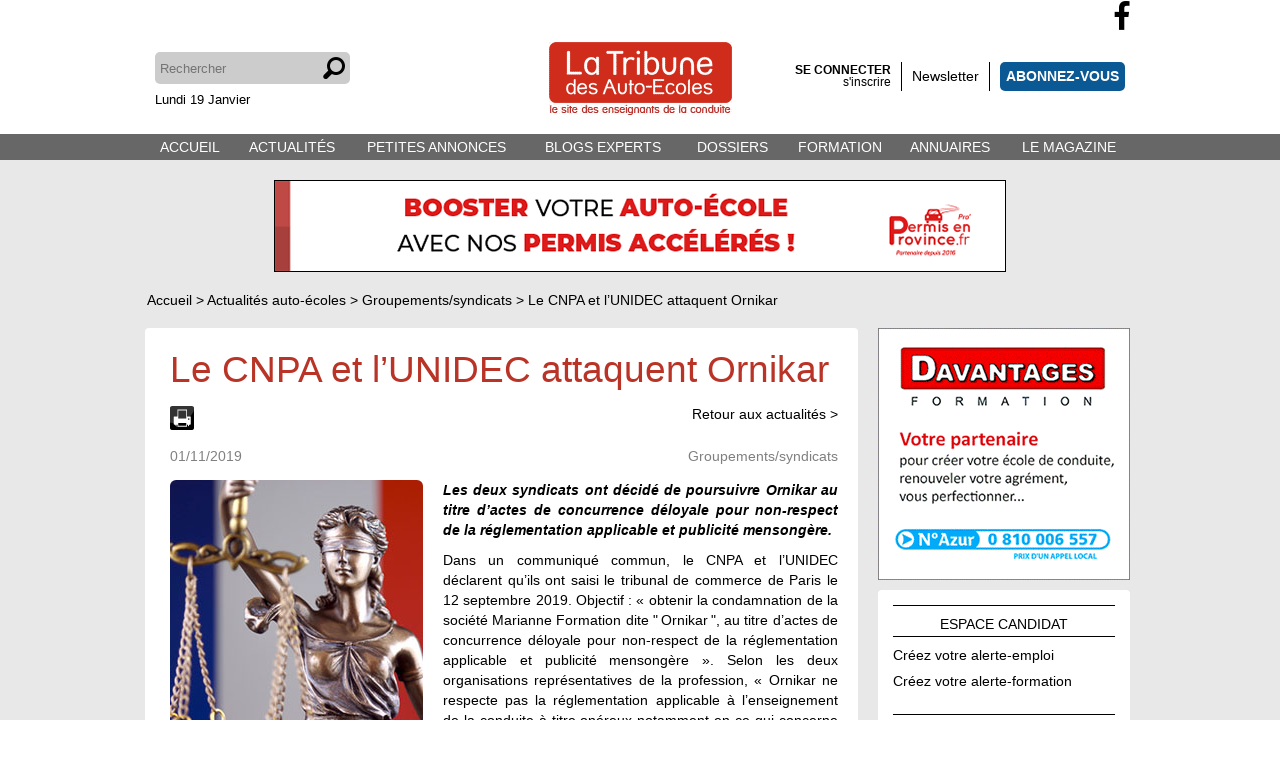

--- FILE ---
content_type: text/html; charset=UTF-8
request_url: https://www.tribune-auto-ecoles.fr/actualite-auto-ecole/magazine-enseignant-de-la-conduite/groupements/syndicats-t-13/le-cnpa-l-unidec-attaquent-ornikar-a-654/
body_size: 7627
content:
<!DOCTYPE html>
<!--[if lt IE 7]>      <html class="no-js lt-ie10 lt-ie9 lt-ie8 lt-ie7 FR" lang="FR"> <![endif]-->
<!--[if IE 7]>         <html class="no-js lt-ie10 lt-ie9 lt-ie8 FR" lang="FR"> <![endif]-->
<!--[if IE 8]>         <html class="no-js lt-ie10 lt-ie9 FR" lang="FR"> <![endif]-->
<!--[if IE 9]>         <html class="no-js lt-ie10 FR" lang="FR"> <![endif]-->
<!--[if gt IE 9]><!--> <html class="no-js FR" lang="FR"> <!--<![endif]-->
    <head>
        <base href="https://www.tribune-auto-ecoles.fr/">
        <meta charset="utf-8">
<meta http-equiv="X-UA-Compatible" content="IE=edge,chrome=1" >
<meta name="viewport" content="width=device-width, initial-scale=1" >
<meta name="robots" content="index,follow" >
<meta property="og:type" content="website" >
<meta property="og:site_name" content="La Tribune des Autos-Ecoles" >
<meta property="og:locale" content="fr_FR" >
<meta property="og:title" content="Le CNPA et l’UNIDEC attaquent Ornikar" >
<meta property="og:url" content="https://www.tribune-auto-ecoles.fr/actualite-auto-ecole/magazine-enseignant-de-la-conduite/syndicats-t-13/le-cnpa-unidec-attaquent-ornikar-a-654/" >
<meta property="og:image" content="https://www.tribune-auto-ecoles.fr/images_spaw/actualite/20200110152752cb6c67-justice-1200x1200.jpg" >
        <title>Le CNPA et l’UNIDEC attaquent Ornikar</title> 
        <link href="https://use.fontawesome.com/releases/v5.0.13/css/all.css" media="screen" rel="stylesheet" type="text/css" >
<link href="https://cdn.jsdelivr.net/npm/jquery.swipebox@1.4.4/src/css/swipebox.min.css" media="screen" rel="stylesheet" type="text/css" >
<link href="/css/global.1761833270.css" media="all" rel="stylesheet" type="text/css" >
<link href="/favicon.ico" rel="shortcut icon" type="image/x-icon" >
<link href="/jquery/lokesh-dhakar-lightbox/css/lightbox.min.1478686025.css" media="screen" rel="stylesheet" type="text/css" >
<link href="/jquery/nivo-slider.1478686025.css" media="screen" rel="stylesheet" type="text/css" >
<link href="/jquery/chosen.min.1478686025.css" media="screen" rel="stylesheet" type="text/css" >
<link href="/css/theme.1762273650.css" media="screen" rel="stylesheet" type="text/css" >
<link href="/css/print.1479401546.css" media="print" rel="stylesheet" type="text/css" >
<link href="https://fonts.googleapis.com/css?family=Open+Sans+Condensed:300,400,700" media="screen" rel="stylesheet" type="text/css" >
<link href="https://fonts.googleapis.com/css?family=Oswald:300,400,700" media="screen" rel="stylesheet" type="text/css" >
<link href="https://fonts.googleapis.com/css?family=PT+Sans+Narrow:300,400,700" media="screen" rel="stylesheet" type="text/css" >
<link href="https://www.tribune-auto-ecoles.fr/mobile//actualite-auto-ecole/magazine-enseignant-de-la-conduite/groupements/syndicats-t-13/le-cnpa-l-unidec-attaquent-ornikar-a-654/" rel="alternate" type="text/html" title="" media="only screen and (max-width: 640px)" >
<link href="/css/actualite_fiche.1547203816.css" media="all" rel="stylesheet" type="text/css" >
<link href="https://www.tribune-auto-ecoles.fr/actualite-auto-ecole/magazine-enseignant-de-la-conduite/syndicats-t-13/le-cnpa-unidec-attaquent-ornikar-a-654/" rel="canonical" >
        <!--[if gte IE 9]> <style type="text/css" media="screen">
.gradient{filter:none;}
</style><![endif]-->
    
    <!--[if lte IE 8]> <script type="text/javascript" src="/jquery/html5shiv.js"></script><![endif]-->
            <link rel="stylesheet" href="https://ajax.googleapis.com/ajax/libs/jqueryui/1.12.1/themes/smoothness/jquery-ui.css" type="text/css" media="screen">

<script type="text/javascript" src="https://ajax.googleapis.com/ajax/libs/jquery/3.1.1/jquery.min.js"></script>
<script type="text/javascript" src="https://ajax.googleapis.com/ajax/libs/jqueryui/1.12.1/jquery-ui.min.js"></script>


        <script type="text/javascript" src="/jquery/i18n/ui.datepicker-fr.1478686025.js"></script>
<script type="text/javascript" src="/jquery/jquery.jaf.1479468464.js"></script>
<script type="text/javascript" src="/jquery/jquery.placeholder.min.1478686025.js"></script>
<script type="text/javascript" src="https://cdn.jsdelivr.net/npm/jquery.swipebox@1.4.4/src/js/jquery.swipebox.min.js"></script>
<script type="text/javascript" src="/js/global.1665659830.js"></script>
<!--[if lte IE 7]> <script type="text/javascript" src="//ajax.googleapis.com/ajax/libs/chrome-frame/1/CFInstall.min.js"></script><![endif]-->
<!--[if lte IE 7]> <script type="text/javascript">
    //<!--
    window.attachEvent("onload",function(){CFInstall.check({mode:"overlay"});});    //-->
</script><![endif]-->
<script type="text/javascript" src="/jquery/chosen.jquery.min.1478686025.js"></script>
<script type="text/javascript" src="/jquery/flowplayer/flowplayer-3.2.4.min.1478686025.js"></script>
<script type="text/javascript" src="/jquery/jquery.nivo.slider.pack.1478686025.js"></script>
<script type="text/javascript" src="/jquery/lokesh-dhakar-lightbox/js/lightbox.min.1478686025.js"></script>
<script type="text/javascript">
    //<!--
    
                (function(w,d,s,l,i){w[l]=w[l]||[];w[l].push({'gtm.start': 
                    new Date().getTime(),event:'gtm.js'});var f=d.getElementsByTagName(s)[0], 
                    j=d.createElement(s),dl=l!='dataLayer'?'&l='+l:'';j.async=true;j.src= 
                    'https://www.googletagmanager.com/gtm.js?id='+i+dl;f.parentNode.insertBefore(j,f); 
                    })(window,document,'script','dataLayer','GTM-582F3R4');
                      var _gaq = _gaq || [];
  _gaq.push(['_setAccount', 'UA-844482-4']);
  _gaq.push(['_trackPageview']);
  (function() {
    var ga = document.createElement('script'); ga.type = 'text/javascript'; ga.async = true;
    ga.src = ('https:' == document.location.protocol ? 'https://' : 'http://') + 'stats.g.doubleclick.net/dc.js';
    var s = document.getElementsByTagName('script')[0]; s.parentNode.insertBefore(ga, s);
  })();
    //-->
</script>
<script type="text/javascript">
    //<!--
    if (navigator.userAgent.toLowerCase().indexOf('mobi') > -1) {
    if (! (document.cookie.indexOf('affChoixMobi=1') > -1)) {
        var d=new Date();d.setTime(d.getTime()+(600000));
        document.cookie="affChoixMobi=1; expires=" + d.toGMTString();
        if (confirm('Souhaitez-vous consulter notre site en version mobile ?')) {
            window.location.href = 'https://www.tribune-auto-ecoles.fr/mobile//actualite-auto-ecole/magazine-enseignant-de-la-conduite/groupements/syndicats-t-13/le-cnpa-l-unidec-attaquent-ornikar-a-654/';
        }
    }
}
    //-->
</script>


            <!--header.tpl-->
    <link rel="apple-touch-icon-precomposed" sizes="114x114" href="apple-touch-icon-114x114-precomposed.png">
    <link rel="apple-touch-icon-precomposed" sizes="72x72" href="apple-touch-icon-72x72-precomposed.png">
    <link rel="apple-touch-icon-precomposed" href="apple-touch-icon-precomposed.png">
    <link rel="shortcut icon" type="image/x-icon" href="favicon.ico" />
    <link rel="shortcut icon" type="image/png" href="favicon.png" />

    <meta name="msvalidate.01" content="F2C1C89F3FFF69C789180493222A867B" />
    <meta name="alexaVerifyID" content="HHRJBqRGmGZrz8FRXS5FprA2d1w" />
    <meta name="google-site-verification" content="705CjAAyReQlj0YPhd5o18PEcqCDQ8Zm4Rt2zsz-MP4" />
                    </head>
<body id="body" class="actualite_fiche" itemscope itemtype="http://schema.org/WebPage" >

<!-- Google Tag Manager (noscript) --> 
<noscript><iframe src=https://www.googletagmanager.com/ns.html?id=GTM-582F3R4
height="0" width="0" style="display:none;visibility:hidden"></iframe></noscript> 

<!-- End Google Tag Manager (noscript) --> 

    <div class="wrapper">
            <div id="pub17" data-page="actualite_fiche"><!--rempli en ajax--></div>
        <header id="header">
            <div class="reseauxSociaux"><!--inc/reseauxFollow.tpl-->
<a onclick="window.open(this.href); return false;" href="https://www.facebook.com/La-Tribune-des-Auto-Ecoles-409307478988/">
    <i class="fab fa-facebook-f fa-2x"></i>
</a></div>
            <div class="wrapper">
                <div>
                    <form id="recherche" method="get" action="https://www.tribune-auto-ecoles.fr/recherche/" class="wrapper">
        <input type="text" name="RECHERCHE_GOOGLE" value="" placeholder="Rechercher" class="recherche" />
    <input type="image" src="images/loupe.png" class="submit" />
    </form>
                    <div id="dateJour"><!--rempli en ajax--></div>
                    <div id="espace_perso">
    <a href="https://www.tribune-auto-ecoles.fr/actualite-auto-ecole/magazine-enseignant-de-la-conduite/?o=logout" class="c1 siAuthOk logout">    
        <span class="b7 gros">DÉCONNEXION</span>
        <span class="b7 petit cliEmailAjax" id="emailIndividu"><!--rempli en ajax--></span>
    </a>
    <a href="https://www.tribune-auto-ecoles.fr/login" class="c1 siAuthKo">        
        <span class="b7 gros">SE CONNECTER</span>
        <span class="b7 petit">s'inscrire</span>
    </a>
    <a href="https://www.tribune-auto-ecoles.fr/newsletter/inscription.html">Newsletter</a>
    <a href="https://www.tribune-auto-ecoles.fr/abonnements" class="b5">ABONNEZ-VOUS</a>
</div>
                    <a id="logo" href="https://www.tribune-auto-ecoles.fr/" title="Retour à l'accueil">
                        <img src="images/logo.png" alt="" />
                    </a>
                    <div class="clear"></div>
                </div>
            </div>
        </header>
        <nav id="menupp">
            <div class="wrapper">
                <ul id="head2" class="reset niv0">
    <li class="li_id398 li1">
        <a  href="https://www.tribune-auto-ecoles.fr/" class="aa1">ACCUEIL</a>
    </li>
    <li class="li_id30 li2 sans_lien">
        <span  class="sa2">ACTUALITÉS</span>
        <ul id="head2-2" class="reset niv1">
            <li class="li_id45 li1-1">
                <a  href="https://www.tribune-auto-ecoles.fr/actualite-auto-ecole/magazine-enseignant-de-la-conduite" class="aa1-1">Actualités</a>
            </li>
            <li class="li_id136 li1-2">
                <a  href="https://www.tribune-auto-ecoles.fr/annuaire/nouveaute-auto-ecoles/" class="aa1-2">Actualités équipements</a>
            </li>
            <li class="li_id169 li1-3">
                <a  href="/newsletter/inscription.html" class="aa1-3">S'inscrire à newsletter</a>
            </li>
            <li class="li_id44 li1-4">
                <a  href="https://www.tribune-auto-ecoles.fr/agenda/" class="aa1-4 last">Votre agenda</a>
            </li>
        </ul>
    </li>
    <li class="li_id350 li3 sans_lien">
        <span  class="sa3">PETITES ANNONCES</span>
        <ul id="head2-3" class="reset niv1">
            <li class="li_id120 li1-1">
                <a  href="https://www.tribune-auto-ecoles.fr/annonce-auto-ecole-v2/vente-de-fonds-de-commerce-salon-auto-ecole-f3/" class="aa1-1">Vente et achats de fonds</a>
            </li>
            <li class="li_id46 li1-2">
                <a  href="https://www.tribune-auto-ecoles.fr/annonce-auto-ecole-v2/offres-d-emploi-auto-ecole-f2/" class="aa1-2">Offres et demandes d'emploi</a>
            </li>
            <li class="li_id122 li1-3">
                <a  href="https://www.tribune-auto-ecoles.fr/annonce-auto-ecole-v2/vente-formation-materiel-et-mariage-f9/" class="aa1-3">Formation, équipements<br>et divers</a>
            </li>
            <li class="li_id301 li1-4">
                <a  href="https://www.tribune-auto-ecoles.fr/tarifs-annonces.htm" class="aa1-4">Tarifs & informations</a>
            </li>
            <li class="li_id48 li1-5">
                <a  href="https://www.tribune-auto-ecoles.fr/profil/" class="aa1-5">Espace Candidat</a>
            </li>
            <li class="li_id49 li1-6">
                <a  href="https://www.tribune-auto-ecoles.fr/profil/" class="aa1-6 last">Espace Recruteur</a>
            </li>
        </ul>
    </li>
    <li class="li_id29 li4">
        <a  href="https://www.tribune-auto-ecoles.fr/blogs-experts-auto-ecoles" class="aa4"> BLOGS EXPERTS</a>
        <ul id="head2-4" class="reset niv1">
            <li class="li_id132 li1-1">
                <a  href="https://www.tribune-auto-ecoles.fr/blogs-experts-auto-ecoles" class="aa1-1">Tous les blogs</a>
            </li>
            <li class="li_id352 li1-2">
                <a  href="blogs-experts-auto-ecoles/formation-reseaux-s-2/" class="aa1-2">Formation et réseaux</a>
            </li>
            <li class="li_id353 li1-3">
                <a  href="blogs-experts-auto-ecoles/gestion-s-4/" class="aa1-3">Gestion</a>
            </li>
            <li class="li_id354 li1-4">
                <a  href="blogs-experts-auto-ecoles/droit-reglementations-s-1/" class="aa1-4 last">Droit et reglementation</a>
            </li>
        </ul>
    </li>
    <li class="li_id351 li5">
        <a  href="https://www.tribune-auto-ecoles.fr/metier-enseignant-conduite.htm" class="aa5">DOSSIERS</a>
        <ul id="head2-5" class="reset niv1">
            <li class="li_id51 li1-1">
                <a  href="https://www.tribune-auto-ecoles.fr/metier-enseignant-conduite.html" class="aa1-1">Le métier d'enseignant<br> de la conduite</a>
            </li>
            <li class="li_id130 li1-2">
                <a  href="https://www.tribune-auto-ecoles.fr/devenir-enseignant-de-la-conduite/" class="aa1-2">La formation</a>
            </li>
            <li class="li_id346 li1-3">
                <a  href="https://www.tribune-auto-ecoles.fr/grille-salaire-minima.html" class="aa1-3">Salaires minima</a>
            </li>
            <li class="li_id403 li1-4">
                <a  href="https://www.tribune-auto-ecoles.fr/observatoire-prix-permis-conduire/" class="aa1-4 last">L'Observatoire des Prix</a>
            </li>
        </ul>
    </li>
    <li class="li_id27 li6 sans_lien">
        <span  class="sa6">FORMATION</span>
        <ul id="head2-6" class="reset niv1">
            <li class="li_id124 li1-1">
                <a  href="https://www.tribune-auto-ecoles.fr/devenir-enseignant-de-la-conduite/" class="aa1-1">Moniteur auto-école</a>
            </li>
            <li class="li_id127 li1-2">
                <a  href="https://www.tribune-auto-ecoles.fr/formation_formateur_enseignant_auto_ecole.html" class="aa1-2">Formateur de moniteur</a>
            </li>
            <li class="li_id126 li1-3">
                <a  href="https://www.tribune-auto-ecoles.fr/devenir-exploitant-auto-ecole.html" class="aa1-3">Exploitant d'auto-école</a>
            </li>
            <li class="li_id125 li1-4">
                <a  href="https://www.tribune-auto-ecoles.fr/devenir-inspecteur-permis-de-conduire.html" class="aa1-4">Inspecteur de permis<br>de conduire</a>
            </li>
            <li class="li_id171 li1-5">
                <a  href="https://www.tribune-auto-ecoles.fr/devenir-animateur-stage-recuperation-points.html" class="aa1-5">Animateur de stage<br>de récupération de points</a>
            </li>
            <li class="li_id307 li1-6">
                <a  href="https://www.tribune-auto-ecoles.fr/annuaire/formation-auto-ecoles/" class="aa1-6 last">Liste des centres<br>de formation</a>
            </li>
        </ul>
    </li>
    <li class="li_id170 li7 sans_lien">
        <span  class="sa7">ANNUAIRES</span>
        <ul id="head2-7" class="reset niv1">
            <li class="li_id174 li1-1">
                <a  href="https://www.tribune-auto-ecoles.fr/annuaire/assurance-auto-ecoles/" class="aa1-1">Assurances</a>
            </li>
            <li class="li_id172 li1-2">
                <a  href="https://www.tribune-auto-ecoles.fr/annuaire/auto-moto-autocar/" class="aa1-2">Constructeurs automobiles</a>
            </li>
            <li class="li_id173 li1-3">
                <a  href="https://www.tribune-auto-ecoles.fr/annuaire/equipement-auto-ecoles/" class="aa1-3">Équipements</a>
            </li>
            <li class="li_id175 li1-4">
                <a  href="https://www.tribune-auto-ecoles.fr/annuaire/formation-auto-ecoles/" class="aa1-4">Formations</a>
            </li>
            <li class="li_id176 li1-5">
                <a  href="https://www.tribune-auto-ecoles.fr/annuaire/groupement-auto-ecoles/" class="aa1-5">Groupements</a>
            </li>
            <li class="li_id404 li1-6">
                <a  href="https://www.tribune-auto-ecoles.fr/annuaire/informatique-auto-ecoles/" class="aa1-6">Informatique</a>
            </li>
            <li class="li_id419 li1-7">
                <a  href="https://www.tribune-auto-ecoles.fr/annuaire/pedagogie-auto-ecoles/" class="aa1-7">Pédagogie</a>
            </li>
            <li class="li_id405 li1-8">
                <a  href="https://www.tribune-auto-ecoles.fr/annuaire/services-auto-ecoles/" class="aa1-8">Services</a>
            </li>
            <li class="li_id406 li1-9">
                <a  href="https://www.tribune-auto-ecoles.fr/annuaire/syndicats-auto-ecoles/" class="aa1-9 last">Syndicats</a>
            </li>
        </ul>
    </li>
    <li class="li_id35 li8">
        <a  href="https://www.tribune-auto-ecoles.fr/abonnements" class="aa8 last">LE MAGAZINE</a>
        <ul id="head2-8" class="reset niv1">
            <li class="li_id154 li1-1">
                <a  href="https://www.tribune-auto-ecoles.fr/abonnements" class="aa1-1">S'abonner</a>
            </li>
            <li class="li_id156 li1-2">
                <a  href="https://www.tribune-auto-ecoles.fr/archive-magazine-auto-ecole/" class="aa1-2">Toutes nos archives</a>
            </li>
            <li class="li_id157 li1-3">
                <a  href="feuilletage_numerique/index.html" class="aa1-3 last">Accès au magazine digital</a>
            </li>
        </ul>
    </li>
</ul>

            </div>
        </nav>
    
        <div id="content">
            <div class="wrapper">

                                <span id="pub1" data-page="actualite_fiche"><!--rempli en ajax--></span>
                
                                <div id="breadCrumb" itemscope itemtype="http://data-vocabulary.org/Breadcrumb">
                    <a href="https://www.tribune-auto-ecoles.fr/" itemprop="url"><span itemprop="title">Accueil</span></a> &gt;
                    <a href="https://www.tribune-auto-ecoles.fr/actualite-auto-ecole/magazine-enseignant-de-la-conduite" itemprop="url"><span itemprop="title">Actualités auto-écoles</span></a> &gt; <a href="https://www.tribune-auto-ecoles.fr/actualite-auto-ecole/magazine-enseignant-de-la-conduite/groupements/syndicats-t-13" itemprop="url"><span itemprop="title">Groupements/syndicats</span></a> &gt; <a href="https://www.tribune-auto-ecoles.fr/actualite-auto-ecole/magazine-enseignant-de-la-conduite/groupements/syndicats-t-13/le-cnpa-l-unidec-attaquent-ornikar-a-654/" itemprop="url"><span itemprop="title">Le CNPA et l’UNIDEC attaquent Ornikar</span></a>
                </div>
                
                                                            <!-- right2.tpl -->
<div id="marge">
    <div class="wrapper">
        <span id="pub2" data-page="actualite_fiche"><!--rempli en ajax--></span>
        
                
        <!--inc/espaces.tpl-->
<div id="zone_espaces" class="menu b8">
    <div class="wrapper">
        <h4><a href="https://www.tribune-auto-ecoles.fr/profil/">ESPACE <span class="b7">CANDIDAT</span></a></h4>
        <a href="https://www.tribune-auto-ecoles.fr/candidat/annonces/alerte/formulaire/">Créez votre alerte-emploi</a><br />
        
        <a href="https://www.tribune-auto-ecoles.fr/pas url sur pag_id=0">Créez votre alerte-formation</a><br />
        
        
        <div class="hr"></div>
        
        <h4><a href="https://www.tribune-auto-ecoles.fr/profil/">FONDS DE <span class="b7">COMMERCE</span></a></h4>
        <a href="https://www.tribune-auto-ecoles.fr/acheuteur/annonces/alerte/formulaire/">Créez votre alerte</a><br />
        <a href="https://www.tribune-auto-ecoles.fr/vendeur/annonces/passer-une-annonce/">Déposez votre annonce</a><br />
        
    </div>
</div>

        <div id="fb">
            <div class="fb-page" data-href="https://www.facebook.com/La-Tribune-des-Auto-Ecoles-409307478988/" data-small-header="false" data-adapt-container-width="true" data-hide-cover="false" data-show-facepile="true"></div>
            <div id="fb-root"></div>
            <script>(function(d, s, id) {
                var js, fjs = d.getElementsByTagName(s)[0];
                if (d.getElementById(id)) return;
                js = d.createElement(s); js.id = id;
                js.src = "//connect.facebook.net/fr_FR/sdk.js#xfbml=1&version=v2.8";
                fjs.parentNode.insertBefore(js, fjs);
            }(document, 'script', 'facebook-jssdk'));</script>
        </div>
        
    </div>
</div>
                                                    <div id="main">
                    <div class="wrapper">
                                                <div style="display:none;">
                                                            <div id="pub7" data-page="actualite_fiche"><!--rempli en ajax--></div>
                                                    </div>

                        <h1>Le CNPA et l’UNIDEC attaquent Ornikar</h1>
<!--actualite_fiche.tpl-->


<div class="ficheHeader">
    <!--inc/zoomEtPrint.tpl-->
<div class="zoomEtPrint">
    
    <a href="javascript:print();" id="print"><span></span></a>
</div>
  
        <a href="https://www.tribune-auto-ecoles.fr/actualite-auto-ecole/magazine-enseignant-de-la-conduite" class="back">Retour aux actualités &gt;</a>
        <div class="clear"></div>
</div>


<span class="date" style="color:grey">01/11/2019</span>
<span class="theme" style="color:grey">Groupements/syndicats</span>
<div class="clear"></div>

<br>

    <img src="/images_spaw/actualite/20200110152752cb6c67-justice-253x290.jpg"  style="border-radius:6px;float:left; margin:0 20px 15px 0" alt="Groupements/syndicats Le CNPA et l’UNIDEC attaquent Ornikar" />

<div style="line-height:20px">
<p><em><strong>Les deux syndicats ont d&eacute;cid&eacute; de poursuivre Ornikar au titre d&rsquo;actes de concurrence d&eacute;loyale pour non-respect de la r&eacute;glementation applicable et publicit&eacute; mensong&egrave;re.</strong></em></p>
<p>Dans un communiqu&eacute; commun, le CNPA et l&rsquo;UNIDEC d&eacute;clarent qu&rsquo;ils ont saisi le tribunal de commerce de Paris le 12 septembre 2019. Objectif&nbsp;: &laquo;&nbsp;obtenir la condamnation de la soci&eacute;t&eacute; Marianne Formation dite "&thinsp;Ornikar&thinsp;", au titre d&rsquo;actes de concurrence d&eacute;loyale pour non-respect de la r&eacute;glementation applicable et publicit&eacute; mensong&egrave;re&nbsp;&raquo;. Selon les deux organisations repr&eacute;sentatives de la profession, &laquo;&nbsp;Ornikar ne respecte pas la r&eacute;glementation applicable &agrave; l&rsquo;enseignement de la conduite &agrave; titre on&eacute;reux notamment en ce qui concerne l&rsquo;exigence de d&eacute;tention de locaux en ad&eacute;quation avec le nombre de candidats inscrits et le maillage territorial des prestations propos&eacute;es, le statut des enseignants de la conduite qui, compte-tenu de la r&eacute;glementation, sont n&eacute;cessairement plac&eacute;s dans un lien de subordination juridique permanente &agrave; l&rsquo;&eacute;gard de l&rsquo;&eacute;tablissement agr&eacute;&eacute; et l&rsquo;utilisation d&eacute;tourn&eacute;e du statut de candidat libre pour la pr&eacute;sentation des candidats aux &eacute;preuves du permis&nbsp;&raquo;. Par ailleurs, le CNPA et l&rsquo;UNIDEC estiment que les tarifs mis en avant par la plateforme et les taux de r&eacute;ussite revendiqu&eacute;s &laquo;&nbsp;qui ne sont pas calcul&eacute;s &agrave; partir des donn&eacute;es officielles du minist&egrave;re de l&rsquo;Int&eacute;rieur&nbsp;&raquo;, constituent un &laquo;&nbsp;publicit&eacute; trompeuse de nature &agrave; induire en erreur le consommateur&nbsp;&raquo;.</p>
<p><strong>Soutien de la FFMC</strong><br />Dans un autre communiqu&eacute; de presse, le Mouvement motard FFMC d&eacute;clare soutenir cette action : &laquo;&nbsp;Le Mouvement motard FFMC a toujours &eacute;t&eacute; tr&egrave;s investi dans la formation et en est devenu un expert reconnu (...). C&rsquo;est pourquoi la FFMC soutient le recours form&eacute; par le CNPA et l&rsquo;UNIDEC contre la soci&eacute;t&eacute; &shy;d&rsquo;auto-&eacute;cole en ligne Ornikar&nbsp;&raquo;. &Agrave; l&rsquo;heure o&ugrave; nous mettons sous presse ce magazine, Ornikar devait de son c&ocirc;t&eacute;, d&eacute;poser ses conclusions, aupr&egrave;s du tribunal de commerce.</p>
</div>



<div class="clear"></div>
<div class="hr"></div>
<div class="ficheFooter">
            <div class="clear"></div>
</div>


<br>
<h2>À lire aussi</h2>
<div class="liste2">
        
        <!--lib/mini-actu.tpl-->
<article class="actu">
    <div>
        <a class="illustration" href="https://www.tribune-auto-ecoles.fr/actualite-auto-ecole/magazine-enseignant-de-la-conduite/groupements/syndicats-t-13/protoxyde-azote-volant-ecf-mobilise-renforce-ses-actions-prevention-a-1091/">
            <img src="images_spaw/actualite/20251210111402ab78d9-Groupe_ECF_Patrick-253x290.JPG" alt="" />
        </a>
        <div class="wrapper">
            <div class="resume">
                <h2><a href="https://www.tribune-auto-ecoles.fr/actualite-auto-ecole/magazine-enseignant-de-la-conduite/groupements/syndicats-t-13/protoxyde-azote-volant-ecf-mobilise-renforce-ses-actions-prevention-a-1091/">Protoxyde d’azote au volant : ECF se mobilise et renforce ses actions de prévention</a></h2>
                <div class="texte">
                                             Face &agrave; la hausse inqui&eacute;tante de l&rsquo;usage de protoxyde d&rsquo;azote par de jeunes conducteurs et aux accidents graves qui en r&eacute;sultent (selon un sondage Ipsos pour la Fondation VINCI Autoroutes, 1 jeune sur 10 a d&eacute;j&agrave; consomm&eacute; du protoxyde d'azote lors d&rsquo;une soir&eacute;e et parmi eux, 1 sur 2 reconna&icirc;t en avoir pris en conduisant), le...
                                    </div>
            </div>
            <div>
                <span class="date">10/12/2025</span>
                <span class="theme b7"><a href="https://www.tribune-auto-ecoles.fr/actualite-auto-ecole/magazine-enseignant-de-la-conduite/groupements/syndicats-t-13">Groupements/syndicats</a></span>
            </div>
        </div>
        <div class="clear"></div>
    </div>
</article>
                        <!--lib/mini-actu.tpl-->
<article class="actu">
    <div>
        <a class="illustration" href="https://www.tribune-auto-ecoles.fr/actualite-auto-ecole/magazine-enseignant-de-la-conduite/groupements/syndicats-t-13/l-intersyndicale-appelle-manifester-1er-decembre-lille-a-1086/">
            <img src="images_spaw/actualite/20251130204656af2827-Lille_beffroi-253x290.JPG" alt="" />
        </a>
        <div class="wrapper">
            <div class="resume">
                <h2><a href="https://www.tribune-auto-ecoles.fr/actualite-auto-ecole/magazine-enseignant-de-la-conduite/groupements/syndicats-t-13/l-intersyndicale-appelle-manifester-1er-decembre-lille-a-1086/">L’intersyndicale appelle à manifester le 1er décembre à Lille</a></h2>
                <div class="texte">
                                             Apr&egrave;s les manifestations parisiennes et dans diff&eacute;rentes villes de province depuis le 29 septembre dernier, l&rsquo;intersyndicale compos&eacute;e des trois syndicats repr&eacute;sentants les &eacute;coles de conduite (Mobilians-ESR, UNIC et UNIDEC), ainsi que le syndicat d&rsquo;inspecteurs SNICA-FO, appellent les auto-&eacute;coles et les inspecteurs &agrave; mener une nouvelle...
                                    </div>
            </div>
            <div>
                <span class="date">30/11/2025</span>
                <span class="theme b7"><a href="https://www.tribune-auto-ecoles.fr/actualite-auto-ecole/magazine-enseignant-de-la-conduite/groupements/syndicats-t-13">Groupements/syndicats</a></span>
            </div>
        </div>
        <div class="clear"></div>
    </div>
</article>
                        <!--lib/mini-actu.tpl-->
<article class="actu">
    <div>
        <a class="illustration" href="https://www.tribune-auto-ecoles.fr/actualite-auto-ecole/magazine-enseignant-de-la-conduite/groupements/syndicats-t-13/l-intersyndicale-recue-par-nouvelle-deleguee-interministerielle-a-1084/">
            <img src="images_spaw/actualite/202511251742211d333f-Manif_AE_24_nov_2025_PARIS_CrY_odit_TribuneAutoEcoles-253x290.JPG" alt="" />
        </a>
        <div class="wrapper">
            <div class="resume">
                <h2><a href="https://www.tribune-auto-ecoles.fr/actualite-auto-ecole/magazine-enseignant-de-la-conduite/groupements/syndicats-t-13/l-intersyndicale-recue-par-nouvelle-deleguee-interministerielle-a-1084/">L’intersyndicale reçue par la nouvelle déléguée interministérielle</a></h2>
                <div class="texte">
                                             &Agrave; l&rsquo;issue de la manifestation parisienne du 24 novembre 2025, l&rsquo;intersyndicale compos&eacute;e des trois syndicats repr&eacute;sentatifs des &eacute;coles de conduite (Mobilians-ESR, UNIC et UNIDEC) et du syndicat des inspecteurs (SNICA-FO), a &eacute;t&eacute; re&ccedil;ue par  Estelle Balit , tout juste nomm&eacute;e d&eacute;l&eacute;gu&eacute;e interminist&eacute;rielle...
                                    </div>
            </div>
            <div>
                <span class="date">25/11/2025</span>
                <span class="theme b7"><a href="https://www.tribune-auto-ecoles.fr/actualite-auto-ecole/magazine-enseignant-de-la-conduite/groupements/syndicats-t-13">Groupements/syndicats</a></span>
            </div>
        </div>
        <div class="clear"></div>
    </div>
</article>
            <div class="clear"></div>        </div>

<!--footer.tpl-->
                    <div class="clear"></div>
                </div><!--fin main wrapper-->
            </div><!--fin main-->  
            <div class="clear"></div>
        </div><!--fin content wrapper-->
    </div><!--fin content-->
    
            <footer id="footer">
            <div class="wrapper">

                                        <div class="clear"></div>
                            
                <div class="liens">
                    <ul id="foot1" class="reset niv0">
    <li class="li_id400 li1 sans_lien">
        <span  class="sa1">Plus sur l'enseignement de la conduite</span>
        <ul id="foot1-1" class="reset niv1">
            <li class="li_id421 li1-1">
                <a  href="https://www.tribune-auto-ecoles.fr/newsletter/inscription.html" class="aa1-1">S'inscrire à newsletter</a>
            </li>
            <li class="li_id21 li1-2">
                <a  href="https://www.tribune-auto-ecoles.fr/agenda/" class="aa1-2">Votre agenda</a>
            </li>
            <li class="li_id196 li1-3">
                <a  href="/feuilletage_numerique/index.html" class="aa1-3">Accès au magazine digital</a>
            </li>
            <li class="li_id203 li1-4">
                <a  href="https://www.tribune-auto-ecoles.fr/abonnements" class="aa1-4">S'abonner</a>
            </li>
            <li class="li_id200 li1-5">
                <a  href="https://www.tribune-auto-ecoles.fr/recruteur/annonces/passer-une-annonce/" class="aa1-5">Publiez une offre d'emploi</a>
            </li>
            <li class="li_id201 li1-6">
                <a  href="https://www.tribune-auto-ecoles.fr/vendeur/annonces/passer-une-annonce/" class="aa1-6 last">Publiez  une vente de fonds</a>
            </li>
        </ul>
    </li>
    <li class="li_id8 li2 sans_lien">
        <span  class="sa2 last">Informations pratiques</span>
        <ul id="foot1-2" class="reset niv1">
            <li class="li_id422 li1-1">
                <a  href="contact-tribune-auto-ecoles/" class="aa1-1">Contactez-nous</a>
            </li>
            <li class="li_id194 li1-2">
                <a  href="https://www.tribune-auto-ecoles.fr/qui-sommes-nous.html" target="_blank" class="aa1-2">Qui sommes nous ?</a>
            </li>
            <li class="li_id9 li1-3">
                <a  href="https://www.tribune-auto-ecoles.fr/mentions-legales.html" class="aa1-3">Mentions légales</a>
            </li>
            <li class="li_id423 li1-4">
                <a  href="https://www.tribune-auto-ecoles.fr/devenez-annonceur-L-ECLAIREUR.htm" class="aa1-4">Devenez annonceur</a>
            </li>
            <li class="li_id418 li1-5">
                <a  href="https://www.tribune-auto-ecoles.fr/confidentialite.html" class="aa1-5">Confidentialité</a>
            </li>
            <li class="li_id195 li1-6">
                <a  href="https://www.tribune-auto-ecoles.fr/copyright.html" class="aa1-6 last">Copyright 2025</a>
            </li>
        </ul>
    </li>
</ul>

                    <div class="reseauxSociaux"><!--inc/reseauxFollow.tpl-->
<a onclick="window.open(this.href); return false;" href="https://www.facebook.com/La-Tribune-des-Auto-Ecoles-409307478988/">
    <i class="fab fa-facebook-f fa-2x"></i>
</a></div>
                </div>
                
                <h4 id="miniContactTitre">CONTACT</h4>
                <div id="miniContact"></div>
                
                <div class="clear"></div>
            </div>
        </footer>
        </div><!--fin wrapper-->


                </body>
</html>

--- FILE ---
content_type: text/html; charset=UTF-8
request_url: https://www.tribune-auto-ecoles.fr/Apptools/date
body_size: -309
content:
lundi 19 janvier

--- FILE ---
content_type: text/html; charset=UTF-8
request_url: https://www.tribune-auto-ecoles.fr/contact2?disableLayout=1
body_size: 610
content:

<div class="conteneur-form"  id="conteneurForm-etape-137-0"><form id="etape-137-0" enctype="application/x-www-form-urlencoded" rel="external" data-ajax="false" class="formulaireEtape" action="https://www.tribune-auto-ecoles.fr/contact2" method="post">
<div class="contour top"><div class="angle-l"></div><div class="angle-r"></div></div><!-- fin contour top --><div class="cadre-left"><div class="cadre-right"><div class="cadre-contenu">

<div class="conteneur-fieldset"  id="conteneurFieldset-groupe_0_0"><div id="fieldset-groupe_0_0" class="fieldset">
<div class="contour top"><div class="angle-l"></div><div class="angle-r"></div></div><!-- fin contour top --><div class="cadre-left"><div class="cadre-right"><div class="cadre-contenu">

<div class="row" id="row_COT_NOM"><label for="COT_NOM" class="required">Nom * :</label>

<input type="text" name="COT_NOM" id="COT_NOM"     value="" placeholder="Nom" class="simple" dossierFichierFiltre=""></div>
<div class="row" id="row_COT_PRENOM"><label for="COT_PRENOM" class="required">Prénom * :</label>

<input type="text" name="COT_PRENOM" id="COT_PRENOM"     value="" placeholder="Prénom" class="simple" dossierFichierFiltre=""></div>
<div class="row" id="row_COT_EMAIL"><label for="COT_EMAIL" class="required">E-mail * :</label>

<input type="text" name="COT_EMAIL" id="COT_EMAIL"     value="" placeholder="E-mail" class="simple" dossierFichierFiltre=""></div>
<div class="row_are" id="row_COT_MESSAGE"><label for="COT_MESSAGE" class="required">Message * :</label>

<textarea name="COT_MESSAGE" id="COT_MESSAGE" placeholder="Message" class="simple" dossierFichierFiltre="" rows="24" cols="80"></textarea></div>

<input type="hidden" name="COT_DATE" value="19/01/2026 21:33:59" placeholder="" class="dateTimePicker" dossierFichierFiltre="" title="exemple : 28/02/2010 23:45:00" id="COT_DATE">
<div class="row row_captcha" id="row_captcha"><label for="captcha-input" class="required">tapez le code * :</label>

<img width="100" height="50" alt="" src="/images/captcha/1b5d2c9337b58e5d545a0cd0cb3880a5.png">
<input type="hidden" name="captcha[id]" value="1b5d2c9337b58e5d545a0cd0cb3880a5" id="captcha-id">
<input type="text" name="captcha[input]" id="captcha-input"     value=""></div>
</div><!-- fin cadre-contenu --></div><!-- fin cadre-right --></div><!-- fin cadre-left --><div class="contour bottom"><div class="angle-l"></div><div class="angle-r"></div></div><!-- fin contour bottom -->
</div><!-- fin fieldset cadre -->
<div class="clear"></div></div><!-- fin conteneur-fieldset -->

<div class="conteneur-fieldset"  id="conteneurFieldset-boutons_0_0"><div id="fieldset-boutons_0_0" class="fieldset">
<div class="contour top"><div class="angle-l"></div><div class="angle-r"></div></div><!-- fin contour top --><div class="cadre-left"><div class="cadre-right"><div class="cadre-contenu">

<div class="row_bt" id="row_submit_miniContact_0">
<input type="submit" name="submit_miniContact_0" id="submit_miniContact_0" value="ENVOYER"></div>
</div><!-- fin cadre-contenu --></div><!-- fin cadre-right --></div><!-- fin cadre-left --><div class="contour bottom"><div class="angle-l"></div><div class="angle-r"></div></div><!-- fin contour bottom -->
</div><!-- fin fieldset cadre -->
<div class="clear"></div></div><!-- fin conteneur-fieldset -->


<input type="hidden" name="o" value="sauveFormulaire" id="o">

<input type="hidden" name="OBJ_ID" value="137" id="OBJ_ID">

<input type="hidden" name="etape" value="0" id="etape">

<input type="hidden" name="etape_suivante" value="1" id="etape_suivante"><div class="clear"></div></div><!-- fin cadre-contenu --></div><!-- fin cadre-right --></div><!-- fin cadre-left --><div class="contour bottom"><div class="angle-l"></div><div class="angle-r"></div></div><!-- fin contour bottom -->
</form><!-- fin form cadre --></div><!-- fin conteneur-form -->



--- FILE ---
content_type: text/html; charset=UTF-8
request_url: https://www.tribune-auto-ecoles.fr/Apptools/galerie
body_size: -59
content:
<a href="/images_spaw/annuaire/20170418123050d7290b-000550-250x500-800x800.jpg" data-lightbox="galerie-bas"><img src="/images_spaw/annuaire/20170418123050d7290b-000550-250x500-155x155.jpg" alt="" /></a>
<a href="/images_spaw/annuaire/20170418123050135850-000558-250x500-800x800.jpg" data-lightbox="galerie-bas"><img src="/images_spaw/annuaire/20170418123050135850-000558-250x500-155x155.jpg" alt="" /></a>
<a href="/images_spaw/annuaire/20170418123050232036-000555-250x500-800x800.jpg" data-lightbox="galerie-bas"><img src="/images_spaw/annuaire/20170418123050232036-000555-250x500-155x155.jpg" alt="" /></a>
<a href="/images_spaw/annuaire/20170418123050de6ca3-000562-250x500-800x800.jpg" data-lightbox="galerie-bas"><img src="/images_spaw/annuaire/20170418123050de6ca3-000562-250x500-155x155.jpg" alt="" /></a>
<a href="/" data-lightbox="galerie-bas"><img src="/" alt="" /></a>
<a href="/images_spaw/annuaire/20170418123050668016-000578-full-800x800.jpg" data-lightbox="galerie-bas"><img src="/images_spaw/annuaire/20170418123050668016-000578-full-155x155.jpg" alt="" /></a>
<a href="/images_spaw/annuaire/201704181230503a148a-000548-full-800x800.jpg" data-lightbox="galerie-bas"><img src="/images_spaw/annuaire/201704181230503a148a-000548-full-155x155.jpg" alt="" /></a>
<a href="/images_spaw/annuaire/201704181230504dc8aa-000547-full-800x800.jpg" data-lightbox="galerie-bas"><img src="/images_spaw/annuaire/201704181230504dc8aa-000547-full-155x155.jpg" alt="" /></a>
<a href="/images_spaw/annuaire/201704181230503114cc-000553-250x500-800x800.jpg" data-lightbox="galerie-bas"><img src="/images_spaw/annuaire/201704181230503114cc-000553-250x500-155x155.jpg" alt="" /></a>
<a href="/" data-lightbox="galerie-bas"><img src="/" alt="" /></a>
<a href="/images_spaw/annuaire/20170418123050088619-000551-250x500-800x800.jpg" data-lightbox="galerie-bas"><img src="/images_spaw/annuaire/20170418123050088619-000551-250x500-155x155.jpg" alt="" /></a>
<a href="/images_spaw/annuaire/20170418123050f6f5a3-000577-full-800x800.jpg" data-lightbox="galerie-bas"><img src="/images_spaw/annuaire/20170418123050f6f5a3-000577-full-155x155.jpg" alt="" /></a>


--- FILE ---
content_type: text/html; charset=UTF-8
request_url: https://www.tribune-auto-ecoles.fr/Apptools/galerie
body_size: -90
content:
<a href="/" data-lightbox="galerie-bas"><img src="/" alt="" /></a>
<a href="/" data-lightbox="galerie-bas"><img src="/" alt="" /></a>
<a href="/" data-lightbox="galerie-bas"><img src="/" alt="" /></a>
<a href="/images_spaw/annuaire/20170418123050809960-000561-250x500-800x800.jpg" data-lightbox="galerie-bas"><img src="/images_spaw/annuaire/20170418123050809960-000561-250x500-155x155.jpg" alt="" /></a>
<a href="/images_spaw/annuaire/20170418123050cc5d0a-000557-full-800x800.jpg" data-lightbox="galerie-bas"><img src="/images_spaw/annuaire/20170418123050cc5d0a-000557-full-155x155.jpg" alt="" /></a>
<a href="/" data-lightbox="galerie-bas"><img src="/" alt="" /></a>
<a href="/images_spaw/annuaire/20170418123050668016-000578-full-800x800.jpg" data-lightbox="galerie-bas"><img src="/images_spaw/annuaire/20170418123050668016-000578-full-155x155.jpg" alt="" /></a>
<a href="/images_spaw/annuaire/2017041812305015d71c-000549-full-800x800.jpg" data-lightbox="galerie-bas"><img src="/images_spaw/annuaire/2017041812305015d71c-000549-full-155x155.jpg" alt="" /></a>
<a href="/images_spaw/annuaire/20170418123050db0ede-000552-250x500-800x800.jpg" data-lightbox="galerie-bas"><img src="/images_spaw/annuaire/20170418123050db0ede-000552-250x500-155x155.jpg" alt="" /></a>
<a href="/images_spaw/annuaire/201704181230509c3dc1-000560-250x500-800x800.jpg" data-lightbox="galerie-bas"><img src="/images_spaw/annuaire/201704181230509c3dc1-000560-250x500-155x155.jpg" alt="" /></a>
<a href="/" data-lightbox="galerie-bas"><img src="/" alt="" /></a>
<a href="/images_spaw/annuaire/20170418123050088619-000551-250x500-800x800.jpg" data-lightbox="galerie-bas"><img src="/images_spaw/annuaire/20170418123050088619-000551-250x500-155x155.jpg" alt="" /></a>


--- FILE ---
content_type: text/css; charset=utf-8
request_url: https://www.tribune-auto-ecoles.fr/css/actualite_fiche.1547203816.css
body_size: -124
content:
.illustration {float:left; padding-right:20px; padding-bottom:20px;}
.date{float:left;}
.theme{float:right;}

--- FILE ---
content_type: application/javascript; charset=utf-8
request_url: https://www.tribune-auto-ecoles.fr/jquery/i18n/ui.datepicker-fr.1478686025.js
body_size: 242
content:
/* French initialisation for the jQuery UI date picker plugin. */
/* Written by Keith Wood (kbwood@virginbroadband.com.au) and Stéphane Nahmani (sholby@sholby.net). */
jQuery(function($){
	$.datepicker.regional['fr'] = {
		closeText: 'Fermer',
		prevText: '&#x3c;Préc',
		nextText: 'Suiv&#x3e;',
		currentText: 'Courant',
		monthNames: ['Janvier','Février','Mars','Avril','Mai','Juin',
		'Juillet','Août','Septembre','Octobre','Novembre','Décembre'],
		monthNamesShort: ['Jan','Fév','Mar','Avr','Mai','Jun',
		'Jul','Aoû','Sep','Oct','Nov','Déc'],
		dayNames: ['Dimanche','Lundi','Mardi','Mercredi','Jeudi','Vendredi','Samedi'],
		dayNamesShort: ['Dim','Lun','Mar','Mer','Jeu','Ven','Sam'],
		dayNamesMin: ['Di','Lu','Ma','Me','Je','Ve','Sa'],
		dateFormat: 'dd/mm/yy', firstDay: 1,
		isRTL: false};
	$.datepicker.setDefaults($.datepicker.regional['fr']);
});